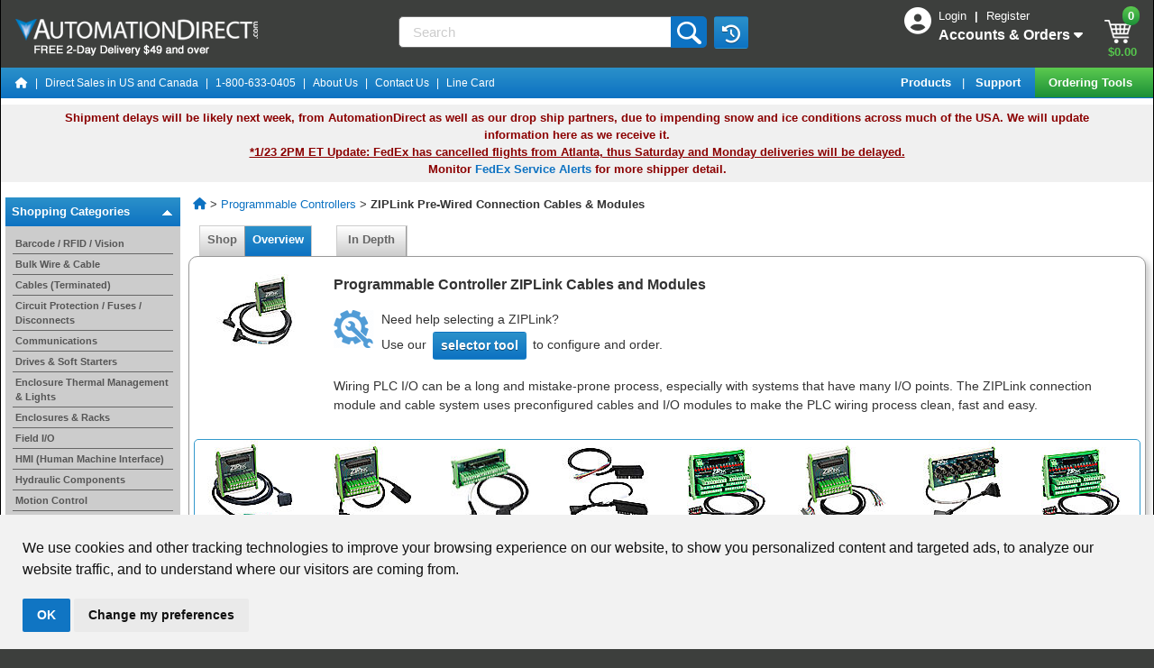

--- FILE ---
content_type: text/css
request_url: https://www.automationdirect.com/css/adcVideoSupport-8f3e59c57e7594029fcfa62134b67362.css
body_size: 540
content:
#adcVideoContainer{position:absolute;background-color:#FFF;border:2px solid #000;border-radius:5px;width:550px;max-width:90vw;height:auto;z-index:10000;padding:20px 5px;transition:all .3s ease-in;opacity:0}.adcVideoTitle{font-weight:bold;font-size:14px}.adcVideoClose{position:absolute;right:-15px;top:-15px;height:40px;width:40px;background-image:url("/images/icons/close-icon-large-black.png");background-size:40px;cursor:pointer;z-index:10003}.adcVideoClose .fa{color:#000;position:absolute;left:1.4px;top:1.25px}.opaqueBG{width:100%;height:100%;position:absolute;background:#333;z-index:999;top:0;left:0;opacity:.3}

--- FILE ---
content_type: text/css
request_url: https://www.automationdirect.com/css/overviewRedesign-e2b73c1aaf2c2d0a2b3f00319793afe0.css
body_size: 2382
content:
html{scroll-behavior:smooth}.container{max-width:100%}#overviewContent .container{padding-left:0;padding-right:0}#overviewContent h1,#overviewContent h2{color:black}#overviewContent h2>a,#overviewContent h4>a{text-decoration:none}#overviewContent .products{margin-top:30px;padding:30px 10px;background-color:#f1f5f9}#overviewContent .products-seperate{margin-top:30px;padding:30px 10px;background-color:#f1f5f9}#overviewContent .products .row{justify-content:center}#overviewContent .products>.row>div{display:flex}#overviewContent .products>.row.product>div{display:block}#overviewContent .products .row div.prod{width:100%}#overviewContent .prod h2,#overviewContent h4{text-align:center}a.text-underline:hover{text-decoration:underline}.banner{margin-bottom:30px;position:relative}.banner .img-fluid{width:100%}.img-logo{width:100px;height:50px;object-fit:contain}#overviewContent .banner .btn.btn-sm.btn-primary{position:absolute;bottom:59%;left:80%}.dropbtn{cursor:pointer;color:#0d72c2;padding:8px;border:1px solid #0d72c2;border-radius:5px;width:180px;margin:10px auto 0 11.5px}.droplist{max-width:80vw;list-style:none;opacity:0;transition:opacity 1s ease-in-out;position:absolute;z-index:-1;margin:1px 0 0 0;padding:10px;background-color:white;border:1px solid #0d72c2;border-radius:5px;text-align:left;left:5px;min-width:220px}.fa-times-circle{color:#0d72c2}.droplist li{padding:7px;border-bottom:.5px solid #eee}.droplist li:last-child{border-bottom:0}.droplist li:hover,.droplist a:hover{background-color:#eef3f8;color:#0d72c2}.droplist li.dropheader{padding:7px;font-weight:bold;border-bottom:0;color:#000}.droplist li:hover.dropheader{background-color:#FFF}#overviewContent .font-purple{color:#551a8b}.prod{background-color:white;margin:0 10px;border-radius:4px}#overviewContent .prod.prod-horizontal{padding-top:25px}.prod-horizontal>.row{padding:0 20px}.prod-main,.infobox{padding:10px 20px}.prod-img{text-align:center;padding-bottom:10px}.prod-img img{height:100px;width:auto}.prod-img.prod-img-xs img{height:70px}.center-content{width:fit-content;margin-right:auto;margin-left:auto}.prod-price,.overviewpdf{padding-right:20px;padding-left:20px}.prod-price,.shop-btn,.learn-bar{text-align:center}p.prod-price{margin-bottom:5px}div.overviewpdf{text-align:center;text-decoration:underline;margin-top:5px;color:#0d72c2}.learn-bar{background-color:#CCC;margin-top:10px;padding:10px 0 10px 0;border-radius:0 0 4px 4px;color:#484848;transition:all .62s ease-in-out}.learn-bar:hover{color:#CCC;background-color:#484848}.pdf{font-weight:bold;margin-top:30px}.pdf a{text-decoration:none}.pdf-svg{height:40px;color:#0d72c2;padding-right:10px}#overviewContent .btn-primary:hover{background:linear-gradient(to top,#5dce50,#148935)}.tabbed-content{padding-left:0;padding-right:0}.stdtext{margin-left:0 !important;margin-right:0 !important}.categoryIndexWrapper{margin-left:.5em !important;margin-right:.5em !important}.hidden{display:none}.tbl-rwd table{width:100%}.tbl-rwd th{text-align:center;background-color:#f1f5f9}.tbl-rwd th,.tbl-rwd td{border:1px solid #000;padding:5px}.tbl-rwd td[data-title="PART NUMBER"]{font-weight:bold}.tbl-rwd td[data-title="PRICE"]{font-weight:bold;font-style:italic;color:#090}.prod-main.no-learn-more+.prod-sec{padding-bottom:20px}.read-more,.read-less{position:absolute;margin:0 25px;left:0;color:#2b91ca;cursor:pointer;font-weight:bold;padding:8px 15px 0;background:#FFF;border:10px solid #FFF}.read-more-sc,.read-less-sc{position:absolute;color:#2b91ca;left:0;position:relative;margin:0;background-color:#FFF;font-weight:bold;padding-bottom:8px;cursor:pointer;width:calc(100% - 70px)}ul .read-more,ul .read-more-sc{left:-40px}.highslide-container{z-index:10000 !important}.highslide-container iframe img{margin:auto}#overviewContent .container.template2 h1,#overviewContent .container.template2 h2,#overviewContent .container.template2 h4{text-align:left;margin-top:0;margin-bottom:.5rem}#overviewContent .container h2.section-header,#overviewContent .container .template2 h2.section-header{font-size:20px;text-align:center;padding-bottom:20px}#overviewContent .container .product{background:#FFF;padding:25px 20px;border-radius:5px}.main-info{transition:height .4s ease-in-out}#overviewContent .container.template2 .col-md-6{padding:0}.more-info{background-color:#FFF;margin:0 15px;padding:25px 20px;border-radius:5px;width:100%}.read-more-t2,.read-less-t2{margin:0 15px;padding:0 15px 8px 15px;background-color:#FFF;color:#2b91ca;cursor:pointer;font-weight:bold;background-color:white;position:absolute;left:0;bottom:0;border-radius:0 0 5px 5px}#overviewContent .container .product{margin:0 10px}#overviewContent .container.template2 .product{margin:0}.bulleted-list-img{max-width:200px;margin:15px;text-align:center}#overviewContent p,#overviewContent span,#overviewContent ul,#overviewContent li{background-color:#fff !important;font-size:1rem !important}.custom-link-training{width:25px}.custom-link-educational{color:#fff;border-radius:50%;background-color:#519cd6;width:25px;height:25px;display:inline-block}.custom-link-educational i{color:#fff}@media(min-width:992px){#overviewContent p,#overviewContent span,#overviewContent ul,#overviewContent li{font-size:.875rem !important;line-height:inherit !important}}@media(min-width:1012px){.dropdown{display:inline-block;vertical-align:top}.dropbtn{margin-right:30px;width:160px;margin-left:auto}.row .dropbtn{margin-right:10px;margin-top:0}.droplist{right:20px;left:auto;width:auto;white-space:nowrap;max-width:45vw;position:absolute}.row .droplist{right:0}}@media(min-width:767px){.row{margin-left:0;margin-right:0}.prod-main{padding-bottom:170px}.prod-main.extra-space{padding-bottom:190px}.prod-main.no-starting-at,.prod-main.no-shopnow.no-learn-more{padding-bottom:105px}.prod-main.no-learn-more{padding-bottom:150px}.prod-main.no-starting-at.no-shopnow,.prod-main.no-starting-at.no-learn-more{padding-bottom:65px}.prod-main.no-starting-at.no-shopnow.no-learn-more{padding-bottom:10px}.prod-main.x2-shopnow{padding-bottom:275px}.prod-sec{position:absolute;bottom:0;left:0;margin:0 25px;min-width:calc(100% - 50px);background-color:#fff;border-radius:4px}.prod-horizontal .prod-sec{position:relative;margin:0;min-width:100%}#overviewContent .banner .btn.btn-sm.btn-primary{bottom:70%;left:86%}#overviewContent h1,h2.withmenu{width:calc(97% - 190px);display:inline-block;padding-right:0;padding-left:3%}#overviewContent h1.no-menu,#overviewContent .template2 h1{width:100%}#overviewContent .template2 h1{padding-left:0}.tbl-rwd td[data-title="INFO"],.tbl-rwd td[data-title="SPECS"]{text-align:center}#overviewContent .container .product{margin:0 20px}#overviewContent .container.template2 .product{margin:0 15px}.tbl-rwd,.tbl-rwd.center-content{width:90%;margin:0}.tbl-rwd table{margin:0 5%}.product .tbl-rwd table{margin:10px 0}}@media(max-width:576px){.tbl-rwd tr{min-width:calc(90vw - 35px);margin-left:auto;margin-right:auto;border-radius:4px;border:1px solid #000;margin-bottom:15px}.prod .tbl-rwd tr,.product .tbl-rwd tr{min-width:290px;width:290px}.tbl-rwd table{width:95%;margin:0 2.5%}.prod .tbl-rwd table,.product .tbl-rwd table{margin:10px 5px}.tbl-rwd table,.tbl-rwd tr,.tbl-rwd th,.tbl-rwd td{display:block}.tbl-rwd .tbl-head{display:none}.tbl-rwd td{border:0;position:relative;padding-left:50%;white-space:normal;text-align:left}.tbl-rwd td:before{position:absolute;left:6px;width:45%;padding-right:10px;white-space:nowrap;text-align:left;font-weight:bold}.tbl-rwd td:before{content:attr(data-title);min-width:50%}.tbl-rwd td[data-title="Data Logging Points / hour"]{font-weight:normal;background-color:#f1f5f9;font-size:10px}#overviewContent .container.template2 h1,#overviewContent .container.template2 h2,#overviewContent .container.template2 h4{padding-right:0;padding-left:0}}@media(min-width:576px){#overviewContent .mobile-linebreak,.desktop-hidden{display:none !important}}

--- FILE ---
content_type: text/javascript
request_url: https://www.automationdirect.com/js/adcVideoSupport-e3d6ad1ba0b4d3af765ccafe6c939223.js
body_size: 809
content:
$j(document).ready(function(){$j("#nav_content").prepend('<div id="adcVideoContainer" class="hidden"></div>');$j(".adcVideo").on("click",function(a){a.preventDefault();$j("#nav_content").prepend('<div class="opaqueBG"></div>');$j(".opaqueBG").css("width",$j("html").width());$j(".opaqueBG").css("height",$j("html").height());$j(".opaqueBG").css("left","-"+$j(".opaqueBG").offset().left+"px");$j("#adcVideoContainer").hasClass("hidden")?(setTimeout(function(){$j(document).on("click",documentClickHandler)},
300),$j("#adcVideoContainer").html('<div class="adcVideoClose" onclick="closeVideo()"></div><div class="embed-responsive embed-responsive-16by9"><iframe class="embed-responsive-item" src="'+a.currentTarget.href+'" allowfullscreen="allowfullscreen"></iframe></div><p class="adcVideoTitle mt-4 mb-0 text-center">'+a.currentTarget.innerText+"</div>"),$j("#adcVideoContainer").css("top",$j(window).height()*.25+$j("html").scrollTop()+"px"),$j("#nav_content_wrapper").length!==0?$j("#adcVideoContainer").css("left",
($j("#nav_content_wrapper").width()-$j("#adcVideoContainer").width())/2+"px"):$j("#adcVideoContainer").css("left",($j(".stdtext").width()-$j("#adcVideoContainer").width())/2+10+"px"),$j("#adcVideoContainer").removeClass("hidden"),$j("#adcVideoContainer").css("opacity","1")):closeVideo()})});
function closeVideo(){$j(document).unbind("click",documentClickHandler);$j("#adcVideoContainer").css("opacity","0");setTimeout(function(){$j(".opaqueBG").remove();$j("#adcVideoContainer").addClass("hidden");$j("#adcVideoContainer").html("")},300)}function documentClickHandler(a){!a.target.id!="adcVideoContainer"&&$j(a.target).parents("#adcVideoContainer").length||closeVideo()};
